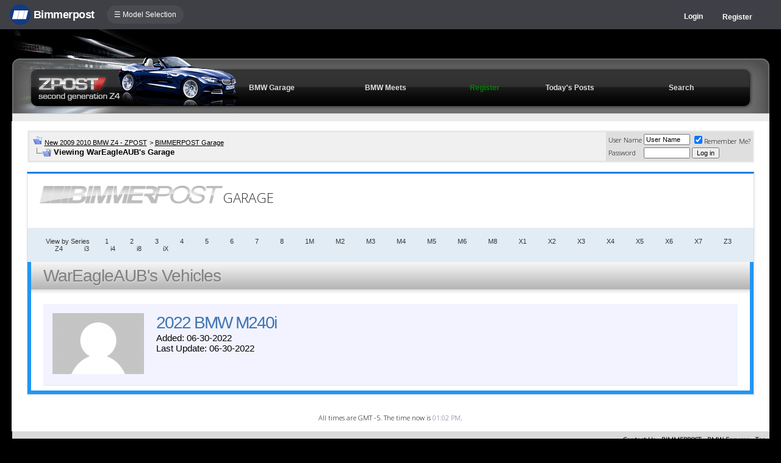

--- FILE ---
content_type: text/html; charset=ISO-8859-1
request_url: https://e89.zpost.com/forums/bpgarage.php?do=garage&id=662596
body_size: 9148
content:
<!DOCTYPE html>
<html dir="ltr" lang="en">
<head>
<title>WarEagleAUB's Garage - BIMMERPOST Garage</title>
<meta http-equiv="Content-Type" content="text/html; charset=ISO-8859-1" />
<meta http-equiv="X-UA-Compatible" content="IE=9" />
<meta name="generator" content="vBulletin 3.8.11" />




<meta name="keywords" content="bmw 3-series forum,e90,e91,e92,e93,BMW forum,e90 forum,bmw e90 forum,e90 chat,hamann,ac,schnitzer,hartge,breyton,rdsport,3 series,3-series,coupe,sedan,spy shot,spy pics,spy photos,spy photo,2006,unofficial,forum,bbs,discussion,bulletin board,aftermarket,forum,page,board,discussion,videos,schnitzer,hamann,aftermarket,wheels,exhaust,335i,335d,328xi" />
<meta name="description" content="Forum for BMW 1-Series 3-Series 5-Series 7-Series M3 M5 M6 Z4 X1 X3 X5 X6 Z2 Z4 325i 330i 335i 535i 550i 755i BMW Forums" />


<!-- CSS Stylesheet -->
<style type="text/css" id="vbulletin_css">
/**
* vBulletin 3.8.11 CSS
* Style: 'ZPost (E89) 3.7.0'; Style ID: 73
*/
@import url("clientscript/vbulletin_css/style-94efddbc-00073.css");
</style>
<link rel="stylesheet" type="text/css" href="clientscript/vbulletin_important.css?v=3811" />


<!-- / CSS Stylesheet -->

<script type="text/javascript" src="https://ajax.googleapis.com/ajax/libs/yui/2.9.0/build/yahoo-dom-event/yahoo-dom-event.js?v=3811"></script>
<script type="text/javascript" src="https://ajax.googleapis.com/ajax/libs/yui/2.9.0/build/connection/connection-min.js?v=3811"></script>
<script type="text/javascript">
<!--
var SESSIONURL = "s=62272c96d5d5c3617696aa6dff431035&";
var SECURITYTOKEN = "guest";
var IMGDIR_MISC = "images/misc";
var vb_disable_ajax = parseInt("0", 10);
// -->
</script>
<script type="text/javascript" src="clientscript/vbulletin_global.js?v=3811"></script>
<script type="text/javascript" src="clientscript/vbulletin_menu.js?v=3811"></script>


	<link rel="alternate" type="application/rss+xml" title="New 2009 2010 BMW Z4 - ZPOST RSS Feed" href="external.php?type=RSS2" />
	


<script type="text/javascript" src="/forums/bpnavbar/jquery-1.7.2.min.js"></script>
<script type="text/javascript" src="/forums/bpnavbar/jquery.hoverIntent.min.js"></script>
<script type="text/javascript" src="/forums/bpmentions/helper.js"></script>
<link rel="stylesheet" type="text/css" href="/forums/bpmentions/mention.css" />
<link rel="stylesheet" type="text/css" href="/forums/markspam/markspam.css" />
<script type="text/javascript" src="/forums/markspam/markspam.js"></script>
</head>
<body>
<script src="/forums/multisite-style/log.js"></script>
<script src="/forums/multisite-style/multisite_forumselector_helper.js"></script>

 

<link rel="stylesheet" href="/forums/bpnavbar/mainnavbar7b.css" />
<link rel="stylesheet" type="text/css" href="/forums/multisite-style/universalbuttons/commonIcons.css" />

<div class="mainnavbar">


     <div class="mnavbarcontentlogo">
       <a href="//www.bimmerpost.com/"><img src="//bimmerpost.imgix.net/forums/bpnavbar/bplogo-flat.png?w=68" oldsrc="//bimmerpost.imgix.net/wp-content/themes/2020/images/bimmerpostlogo.png" border="0" alt="" /> 
       <div class="mnavbarbpname">Bimmerpost</div>
        </a>
     </div>

<div class="mnavbarcontent" id="flist">

<script>
$('nav li ul').hide().removeClass('fallback');
$('nav li').hover(
  function () {
    $('ul', this).stop().slideDown(150);
  },
  function () {
    $('ul', this).stop().slideUp(150);
  }
);
</script>


<nav id="hamnav">
  <label for="hamburger">&#9776; Model Selection</label>
  <input type="checkbox" id="hamburger"/>
  <ul id="hamitems">
    <li>
      <a href="#">1</a>
      <ul class="fallback">
 
                  <li class="forumnavItem"><a class="forumjump" href="//f44.bimmerpost.com/forums"><img src="/forums/bar69/icon-f40.png" border="0" alt="" align="left" width="166" height="82" /><div class="forumnavText"><font class="forumnavTitle">F40</font>Model Year: <b>2019 +</b></div></a></li>
       
                  <li class="dropdownSeparator">Previous Generations</li>

                  <li class="forumnavItem"><a class="forumjump" href="//f20.1addicts.com/forums"><img src="/forums/bar69/icon-f20-2.png" border="0" alt="" align="left" width="166" height="82" /><div class="forumnavText"><font class="forumnavTitle">F20 / F21</font>Model Year: <b>2012 - 2018</b></div></a></li>

                  <li class="forumnavItem"><a class="forumjump" href="//www.1addicts.com/forums"><img src="/forums/bar69/icon-e82-3.png" border="0" alt="" align="left" width="166" height="82" /><div class="forumnavText"><font class="forumnavTitle">E81 / E82 / E87 / E88</font>Model Year: <b>2004 - 2011</b></div></a></li>

      </ul>
    </li>


    <li>
      <a href="#">2</a>
      <ul class="fallback">
                  <li class="forumnavItem"><a class="forumjump" href="//g87.bimmerpost.com/forums"><img src="/forums/bar69/icon-g42.png" border="0" alt="" align="left" width="166" height="82" /><div class="forumnavText"><font class="forumnavTitle">G42</font>Model Year: <b>2021 +</b></div></a></li>

                  <li class="forumnavItem"><a class="forumjump" href="//f44.bimmerpost.com/forums"><img src="/forums/bar69/icon-f44.png" border="0" alt="" align="left" width="166" height="82" /><div class="forumnavText"><font class="forumnavTitle">F44</font>Model Year: <b>2020 +</b></div></a></li>

                  <li class="dropdownSeparator">Previous Generations</li>

                  <li class="forumnavItem"><a class="forumjump" href="//www.2addicts.com/forums"><img src="/forums/bar69/icon-f22.png" border="0" alt="" align="left" width="166" height="82" /><div class="forumnavText"><font class="forumnavTitle">F22 / F23</font>Model Year: <b>2014 - 2020</b></div></a></li>

      </ul>
    </li>

    <li>
      <a href="#">3/i3</a>
      <ul class="fallback">
                  <li class="forumnavItem"><a class="forumjump" href="//g20.bimmerpost.com/forums"><img src="/forums/bar69/icon-g20.png" border="0" alt="" align="left" width="166" height="82" /><div class="forumnavText"><font class="forumnavTitle">G20</font>Model Year: <b>2019 +</b></div></a></li>

                  <li class="forumnavItem"><a class="forumjump" href="//g50.bimmerpost.com/forums"><img src="/forums/bar69/icon-unknown.png" border="0" alt="" align="left" width="166" height="82" /><div class="forumnavText"><font class="forumnavTitle">G50 / NA0 / ZA0</font>Model Year: <b>2027 +</b></div></a></li>

                  <li class="dropdownSeparator">Previous Generations</li>

                  <li class="forumnavItem"><a class="forumjump" href="//f30.bimmerpost.com/forums"><img src="/forums/bar69/icon-f30-2.png" border="0" alt="" align="left" width="166" height="82" /><div class="forumnavText"><font class="forumnavTitle">F30 / F31</font>Model Year: <b>2012 - 2018</b></div></a></li>

                  <li class="forumnavItem"><a class="forumjump" href="//www.e90post.com/forums"><img src="/forums/bar69/icon-e90-3.png" border="0" alt="" align="left" width="166" height="82" /><div class="forumnavText"><font class="forumnavTitle">E90 / E91 / E92 / E93</font>Model Year: <b>2006 - 2011</b></div></a></li>
      </ul>
    </li>


    <li>
      <a href="#">4</a>
      <ul class="fallback">
                  <li class="forumnavItem"><a class="forumjump" href="//g20.bimmerpost.com/forums"><img src="/forums/bar69/icon-g22.png" border="0" alt="" align="left" width="166" height="82" /><div class="forumnavText"><font class="forumnavTitle">G22</font>Model Year: <b>2020 +</b></div></a></li>

                  <li class="dropdownSeparator">Previous Generations</li>

                  <li class="forumnavItem"><a class="forumjump" href="//f30.bimmerpost.com/forums"><img src="/forums/bar69/icon-f32.png" border="0" alt="" align="left" width="166" height="82" /><div class="forumnavText"><font class="forumnavTitle">F32 / F33</font>Model Year: <b>2013 - 2019</b></div></a></li>

      </ul>
    </li>

    <li>
      <a href="#">5/i5</a>
      <ul class="fallback">

                  <li class="forumnavItem"><a class="forumjump" href="//g60.bimmerpost.com/forums"><img src="/forums/bar69/icon-g60.png" border="0" alt="" align="left" width="166" height="82" /><div class="forumnavText"><font class="forumnavTitle">G60</font>Model Year: <b>2024 +</b></div></a></li>

                  <li class="dropdownSeparator">Previous Generations</li>

                  <li class="forumnavItem"><a class="forumjump" href="//g30.bimmerpost.com/forums"><img src="/forums/bar69/icon-g30-2.png" border="0" alt="" align="left" width="166" height="82" /><div class="forumnavText"><font class="forumnavTitle">G30</font>Model Year: <b>2017 - 2023</b></div></a></li>

                  <li class="forumnavItem"><a class="forumjump" href="//f10.5post.com/forums"><img src="/forums/bar69/icon-f10-2.png" border="0" alt="" align="left" width="166" height="82" /><div class="forumnavText"><font class="forumnavTitle">F10 / F11</font>Model Year: <b>2010 - 2016</b></div></a></li>

                  <li class="forumnavItem"><a class="forumjump" href="//e60.5post.com/forums"><img src="/forums/bar69/icon-e60-1.png" border="0" alt="" align="left" width="166" height="82" /><div class="forumnavText"><font class="forumnavTitle">E60</font>Model Year: <b>2004 - 2009</b></div></a></li>

                  <li class="forumnavItem"><a class="forumjump" href="//e39.5post.com/forums"><img src="/forums/bar69/icon-e39.png" border="0" alt="" align="left" width="166" height="82" /><div class="forumnavText"><font class="forumnavTitle">E39</font>Model Year: <b>1995 - 2003</b></div></a></li>

      </ul>
    </li>

    <li>
        <a class="forumjump" href="//www.6post.com/forums">6</a>
    </li>

    <li>
             <a class="forumjump" href="//www.7post.com/forums">7</a>
    </li>

    <li>
             <a class="forumjump" href="//f92.bimmerpost.com/forums">8</a>
    </li>


    <li>
      <a href="#">M2</a>
      <ul class="fallback">
                  <li class="forumnavItem"><a class="forumjump" href="//g87.bimmerpost.com/forums"><img src="/forums/bar69/icon-g87.png" border="0" alt="" align="left" width="166" height="82" /><div class="forumnavText"><font class="forumnavTitle">G87</font>Model Year: <b>2023+</b></div></a></li>

                  <li class="dropdownSeparator">Previous Generations</li>

                  <li class="forumnavItem"><a class="forumjump" href="//f87.bimmerpost.com/forums"><img src="/forums/bar69/icon-f87.png" border="0" alt="" align="left" width="166" height="82" /><div class="forumnavText"><font class="forumnavTitle">F87</font>Model Year: <b>2015 - 2022</b></div></a></li>

      </ul>
    </li>


    <li>
      <a href="#">M3</a>
      <ul class="fallback">

                  <li class="forumnavItem"><a class="forumjump" href="//g80.bimmerpost.com/forums"><img src="/forums/bar69/icon-g80.png" border="0" alt="" align="left" width="166" height="82" /><div class="forumnavText"><font class="forumnavTitle">G80</font>Model Year: <b>2021 +</b></div></a></li>

                  <li class="forumnavItem"><a class="forumjump" href="//g50.bimmerpost.com/forums"><img src="/forums/bar69/icon-unknown.png" border="0" alt="" align="left" width="166" height="82" /><div class="forumnavText"><font class="forumnavTitle">G50 / NA0 / ZA0</font>Model Year: <b>2027 +</b></div></a></li>

                  <li class="dropdownSeparator">Previous Generations</li>

                  <li class="forumnavItem"><a class="forumjump" href="//f80.bimmerpost.com/forums"><img src="/forums/bar69/icon-f80.png" border="0" alt="" align="left" width="166" height="82" /><div class="forumnavText"><font class="forumnavTitle">F80</font>Model Year: <b>2014 - 2020</b></div></a></li>

                  <li class="forumnavItem"><a class="forumjump" href="//www.m3post.com/forums"><img src="/forums/bar69/icon-e90m3-2.png" border="0" alt="" align="left" width="166" height="82" /><div class="forumnavText"><font class="forumnavTitle">E90 / E92</font>Model Year: <b>2007 - 2013</b></div></a></li>

                  <li class="forumnavItem"><a class="forumjump" href="//e46m3.bimmerpost.com/forums"><img src="/forums/bar69/icon-e46m3.png" border="0" alt="" align="left" width="166" height="82" /><div class="forumnavText"><font class="forumnavTitle">E46</font>Model Year: <b>2000 - 2006</b></div></a></li>

      </ul>
    </li>

    <li>
      <a href="#">M4</a>
      <ul class="fallback">
                  <li class="forumnavItem"><a class="forumjump" href="//g80.bimmerpost.com/forums"><img src="/forums/bar69/icon-g82.png" border="0" alt="" align="left" width="166" height="82" /><div class="forumnavText"><font class="forumnavTitle">G82</font>Model Year: <b>2021 +</b></div></a></li>

<li class="dropdownSeparator">Previous Generations</li>

                  <li class="forumnavItem"><a class="forumjump" href="//f80.bimmerpost.com/forums"><img src="/forums/bar69/icon-f82.png" border="0" alt="" align="left" width="166" height="82" /><div class="forumnavText"><font class="forumnavTitle">F82</font>Model Year: <b>2014 - 2020</b></div></a></li>

       </ul>
    </li>

    <li>
      <a href="#">M5</a>
      <ul class="fallback">

                  <li class="forumnavItem"><a class="forumjump" href="//g90.bimmerpost.com/forums"><img src="/forums/bar69/icon-g90.png" border="0" alt="" align="left" width="166" height="82" /><div class="forumnavText"><font class="forumnavTitle">G90 / G99</font>Model Year: <b>2025 +</b></div></a></li>

                  <li class="dropdownSeparator">Previous Generations</li>

                  <li class="forumnavItem"><a class="forumjump" href="//f90.bimmerpost.com/forums"><img src="/forums/bar69/icon-f90.png" border="0" alt="" align="left" width="166" height="82" /><div class="forumnavText"><font class="forumnavTitle">F90</font>Model Year: <b>2018 +</b></div></a></li>

                  <li class="forumnavItem"><a class="forumjump" href="//f10.m5post.com/forums"><img src="/forums/bar69/icon-f10m5.png" border="0" alt="" align="left" width="166" height="82" /><div class="forumnavText"><font class="forumnavTitle">F10</font>Model Year: <b>2011 - 2017</b></div></a></li>

                  <li class="forumnavItem"><a class="forumjump" href="//e60.5post.com/forums"><img src="/forums/bar69/icon-e60-1.png" border="0" alt="" align="left" width="166" height="82" /><div class="forumnavText"><font class="forumnavTitle">E60</font>Model Year: <b>2004 - 2009</b></div></a></li>

      </ul>
    </li>

    <li>
              <a class="forumjump" href="//www.6post.com/forums">M6</a>
    </li>

    <li>
             <a class="forumjump" href="//f92.bimmerpost.com/forums">M8</a>
    </li>

    <li>
      <a href="#">Z4</a>
      <ul class="fallback">
                  <li class="forumnavItem"><a class="forumjump" href="//g29.bimmerpost.com/forums"><img src="/forums/bar69/icon-g29.png" border="0" alt="" align="left" width="166" height="82" /><div class="forumnavText"><font class="forumnavTitle">G29</font>Model Year: <b>2019+</b></div></a></li>

                  <li class="dropdownSeparator">Previous Generations</li>

                  <li class="forumnavItem"><a class="forumjump" href="//e89.zpost.com/forums"><img src="/forums/bar69/icon-e89-4.png" border="0" alt="" align="left" width="166" height="82" /><div class="forumnavText"><font class="forumnavTitle">E89</font>Model Year: <b>2009 - 2017</b></div></a></li>

                  <li class="forumnavItem"><a class="forumjump" href="//www.zpost.com/forums"><img src="/forums/bar69/icon-e85-3.png" border="0" alt="" align="left" width="166" height="82" /><div class="forumnavText"><font class="forumnavTitle">E85 / E86</font>Model Year: <b>2002 - 2008</b></div></a></li>

      </ul>
    </li>

    <li>
      <a href="#" style="width:65px;">X1.X2</a>
      <ul class="fallback">

                  <li class="forumnavItem"><a class="forumjump" href="//u11.bimmerpost.com/forums"><img src="/forums/bar69/icon-u11-2.png" border="0" alt="" align="left" width="166" height="82" /><div class="forumnavText"><font class="forumnavTitle">U11 / U10</font>Model Year: <b>2023 +</b></div></a></li>

                  <li class="dropdownSeparator">Previous Generations</li>

                  <li class="forumnavItem"><a class="forumjump" href="//f48.bimmerpost.com/forums"><img src="/forums/bar69/icon-f48f39.png" border="0" alt="" align="left" width="166" height="82" /><div class="forumnavText"><font class="forumnavTitle">F48 / F39</font>Model Year: <b>2016 - 2022</b></div></a></li>

                  <li class="forumnavItem"><a class="forumjump" href="//e84.xbimmers.com/forums"><img src="/forums/bar69/icon-e84.png" border="0" alt="" align="left" width="166" height="82" /><div class="forumnavText"><font class="forumnavTitle">E84</font>Model Year: <b>2010 - 2015</b></div></a></li>

      </ul>
    </li>

    <li>
      <a href="#" style="width:60px;">X3.X4.iX3</a>
      <ul class="fallback">

                  <li class="forumnavItem"><a class="forumjump" href="//g45.bimmerpost.com/forums"><img src="/forums/bar69/icon-g45.png" border="0" alt="" align="left" width="166" height="82" /><div class="forumnavText"><font class="forumnavTitle">G45 / G46 / NA5</font>Model Year: <b>2025 +</b></div></a></li>

                  <li class="dropdownSeparator">Previous Generations</li>

                  <li class="forumnavItem"><a class="forumjump" href="//x3.xbimmers.com/forums"><img src="/forums/bar69/icon-x3.png" border="0" alt="" align="left" width="166" height="82" /><div class="forumnavText"><font class="forumnavTitle">E83 / F25 / F26 / G01 / G02</font>Model Year: <b>2003 - 2024</b></div></a></li>

      </ul>
    </li>

    <li>
      <a href="#" style="width:65px;">X5.X6</a>
      <ul class="fallback">

                  <li class="forumnavItem"><a class="forumjump" href="//g05.bimmerpost.com/forums"><img src="/forums/bar69/icon-g05.png" border="0" alt="" align="left" width="166" height="82" /><div class="forumnavText"><font class="forumnavTitle">G05 / G06</font>Model Year: <b>2019 - 2016</b></div></a></li>

                  <li class="forumnavItem"><a class="forumjump" href="//g65.bimmerpost.com/forums"><img src="/forums/bar69/icon-unknown.png" border="0" alt="" align="left" width="166" height="82" /><div class="forumnavText"><font class="forumnavTitle">G65 / G66</font>Model Year: <b>2027 +</b></div></a></li>

                  <li class="dropdownSeparator">Previous Generations</li>

                  <li class="forumnavItem"><a class="forumjump" href="//f15.bimmerpost.com/forums"><img src="/forums/bar69/icon-f15.png" border="0" alt="" align="left" width="166" height="82" /><div class="forumnavText"><font class="forumnavTitle">F15 / F16</font>Model Year: <b>2014 - 2018</b></div></a></li>

                  <li class="forumnavItem"><a class="forumjump" href="//www.xbimmers.com/forums"><img src="/forums/bar69/icon-e70.png" border="0" alt="" align="left" width="166" height="82" /><div class="forumnavText"><font class="forumnavTitle">E70 / E71 / E72</font>Model Year: <b>2006 - 2013</b></div></a></li>

      </ul>
    </li>

    <li>
             <a class="forumjump" href="//g07.bimmerpost.com/forums"  style="width:65px;">X7.XM</a>
    </li>

    <li>
             <a style="width:90px" class="forumjump" href="//bmwi.bimmerpost.com/forums">i3 / i4 / i8 / iX</a>
    </li>

  </ul>
</nav>







</div>

<div style="float:right;margin:10px 15px 0px 0px;display:none">
   <a href="http://www.facebook.com/bimmerpost"><img src="/forums/multisite-style/share-fb2.png" width="20" height="20" alt="Facebook" border="0" /></a>
   <a href="http://www.twitter.com/bimmerpost"><img src="/forums/multisite-style/share-tw2.png" width="20" height="20" alt="Twitter" border="0" /></a>
</div>

<div class="navbarUserData">
     

     <div class="regrBtn loginBtn" style="margin-left:18px">
       Login
     </div>

     <div style="display:none;background: rgba(255, 0, 0, 0.32);
padding: 22px 22px;
position: absolute;
top: 39px;
left: 56px;
background: linear-gradient(to bottom,  rgba(169,3,41,0.6) 0%,rgba(109,0,25,0.4) 100%); /* W3C */
filter: progid:DXImageTransform.Microsoft.gradient( startColorstr='#33a90329', endColorstr='#336d0019',GradientType=0 ); /* IE6-9 */
box-shadow: 1px 1px 8px rgba(0,0,0,0.6);

" id="hiddenLogin">

		<!-- login form -->
		<form action="login.php?do=login" method="post" onsubmit="md5hash(vb_login_password, vb_login_md5password, vb_login_md5password_utf, 0)">
		<script type="text/javascript" src="clientscript/vbulletin_md5.js?v=3811"></script>

<div class="bploginbox"><input type="text" class="loginfield" style="font-size: 11px" name="vb_login_username" id="navbar_username" size="12" accesskey="u" tabindex="91" value="User Name" onfocus="if (this.value == 'User Name') this.value = '';" /></div>

<div class="bploginbox"><input type="password" class="loginfield" style="font-size: 11px" name="vb_login_password" id="navbar_password" size="12" tabindex="92" value="zzxcvbnm123" onfocus="if (this.value == 'zzxcvbnm123') this.value = '';"/></div>

<div class="bploginmid"><label for="cb_cookieuser_navbar"><input type="checkbox" name="cookieuser" value="1" tabindex="93" id="cb_cookieuser_navbar" accesskey="c" checked="checked" />  Remember Me?</label></div>

<div class="bplogin"><input class="bplogoutbutton" type="submit" value="Log in" tabindex="94" title="Enter your username and password in the boxes provided to login, or click the 'register' button to create a profile for yourself." accesskey="s" /></div>

		<input type="hidden" name="s" value="62272c96d5d5c3617696aa6dff431035" />
		<input type="hidden" name="securitytoken" value="guest" />
		<input type="hidden" name="do" value="login" />
		<input type="hidden" name="vb_login_md5password" />
		<input type="hidden" name="vb_login_md5password_utf" />
		</form>
		<!-- / login form -->

     </div>

       <script>
         $(document).ready(function() {

    $('.loginBtn').on('click', function(e) {
$('#hiddenLogin').fadeToggle(100, "linear");
    });

         });
       </script>





     
     <div class="regrBtn">
       <a href="register.php?s=62272c96d5d5c3617696aa6dff431035" rel="nofollow">Register</a>
     </div>
     
</div>

</div>













<link rel="stylesheet" type="text/css" href="/forums/multisite-style/universalbuttons/style1.css" />
<!-- logo -->
<a name="top"></a>
<table border="0" width="97%" cellpadding="0" cellspacing="0" align="center">
<tr>
	<td width="388" align="left"><a href="index.php?s=62272c96d5d5c3617696aa6dff431035"><img style="display:block;" src="/forums/multisite-style/e89/left3.jpg" border="0" alt="New 2009 2010 BMW Z4 - ZPOST" /></a></td>
	<td align="right" style="background: url(/forums/multisite-style/e89/mid.gif) repeat-x;" valign="top">

<div style="padding: 44px;"></div>

<table width="100%" cellpadding="0" cellspacing="0">
<tr>
		

		<td class="vbmenu_control2"><a href="bpgarage.php">BMW Garage</a></td>

		<td class="vbmenu_control2"><a href="calendar.php?s=62272c96d5d5c3617696aa6dff431035">BMW Meets</a></td>

		
			<td class="vbmenu_control2"><a style="color: green;" href="register.php?s=62272c96d5d5c3617696aa6dff431035" rel="nofollow">Register</a></td>
		


		
		
			
				
				<td class="vbmenu_control2"><a href="search.php?s=62272c96d5d5c3617696aa6dff431035&amp;do=getdaily" accesskey="2">Today's Posts</a></td>
				
				<td id="navbar_search" class="vbmenu_control2"><a href="search.php?s=62272c96d5d5c3617696aa6dff431035" accesskey="4" rel="nofollow">Search</a> </td>
			
			
		

		
</tr>
</table>


	</td>
	<td width="60" align="right">
		<img style="display:block;" src="/forums/multisite-style/e89/right.gif" border="0" alt="" />
	</td>
</tr>
</table>
<!-- /logo -->

<!-- content table -->
<!-- open content container -->

<div align="center">
	<div class="page" style="width:97%; text-align:left">
		<div style="padding:0px 25px 0px 25px" align="left">





<br />

<!-- breadcrumb, login, pm info -->
<table class="tborder" cellpadding="6" cellspacing="1" border="0" width="100%" align="center">
<tr>
	<td class="alt1" width="100%">
		
			<table cellpadding="0" cellspacing="0" border="0">
			<tr valign="bottom">
				<td><a href="#" onclick="history.back(1); return false;"><img src="images/misc/navbits_start.gif" alt="Go Back" border="0" /></a></td>
				<td>&nbsp;</td>
				<td width="100%"><span class="navbar"><a href="index.php?s=62272c96d5d5c3617696aa6dff431035" accesskey="1">New 2009 2010 BMW Z4 - ZPOST</a></span> 
	<span class="navbar">&gt; <a href="/forums/bpgarage.php">BIMMERPOST Garage</a></span>

</td>
			</tr>
			<tr>
				<td class="navbar" style="font-size:10pt; padding-top:1px" colspan="3"><a href="/forums/bpgarage.php?do=garage&amp;id=662596"><img class="inlineimg" src="images/misc/navbits_finallink_ltr.gif" alt="Reload this Page" border="0" /></a> <strong>
	Viewing WarEagleAUB's Garage

</strong></td>
			</tr>
			</table>
		
	</td>

	<td class="alt2" nowrap="nowrap" style="padding:0px">
		<!-- login form -->
		<form action="login.php?do=login" method="post" onsubmit="md5hash(vb_login_password, vb_login_md5password, vb_login_md5password_utf, 0)">
		<script type="text/javascript" src="clientscript/vbulletin_md5.js?v=3811"></script>
		<table cellpadding="0" cellspacing="3" border="0">
		<tr>
			<td class="smallfont" style="white-space: nowrap;"><label for="navbar_username">User Name</label></td>
			<td><input type="text" class="bginput" style="font-size: 11px" name="vb_login_username" id="navbar_username" size="10" accesskey="u" tabindex="101" value="User Name" onfocus="if (this.value == 'User Name') this.value = '';" /></td>
			<td class="smallfont" nowrap="nowrap"><label for="cb_cookieuser_navbar"><input type="checkbox" name="cookieuser" value="1" tabindex="103" id="cb_cookieuser_navbar" accesskey="c" checked="checked" />Remember Me?</label></td>
		</tr>
		<tr>
			<td class="smallfont"><label for="navbar_password">Password</label></td>
			<td><input type="password" class="bginput" style="font-size: 11px" name="vb_login_password" id="navbar_password" size="10" tabindex="102" /></td>
			<td><input type="submit" class="button" value="Log in" tabindex="104" title="Enter your username and password in the boxes provided to login, or click the 'register' button to create a profile for yourself." accesskey="s" /></td>
		</tr>
		</table>
		<input type="hidden" name="s" value="62272c96d5d5c3617696aa6dff431035" />
		<input type="hidden" name="securitytoken" value="guest" />
		<input type="hidden" name="do" value="login" />
		<input type="hidden" name="vb_login_md5password" />
		<input type="hidden" name="vb_login_md5password_utf" />
		</form>
		<!-- / login form -->
	</td>

</tr>
</table>
<!-- / breadcrumb, login, pm info -->

<br />






<!-- NAVBAR POPUP MENUS -->

	
	<!-- header quick search form -->
	<div class="vbmenu_popup" id="navbar_search_menu" style="display:none" align="left">
		<table cellpadding="4" cellspacing="1" border="0">

		<tr>
			<td class="thead">Google Search</td>
		</tr>
		<tr>
			<td class="vbmenu_option" title="nohilite">

			   <script>
  				(function() {
    				  var cx = '000862408910862767472:5wghghaqtwi';
    				  var gcse = document.createElement('script');
    				  gcse.type = 'text/javascript';
    				  gcse.async = true;
    				  gcse.src = 'https://cse.google.com/cse.js?cx=' + cx;
    				  var s = document.getElementsByTagName('script')[0];
    				  s.parentNode.insertBefore(gcse, s);
  				})();
			   </script>
			   <gcse:searchbox-only resultsUrl="googlesearch.php"></gcse:searchbox-only>

                           </td>
                   </tr>

		<tr>
			<td class="thead">Search Forums</td>
		</tr>
		<tr>
			<td class="vbmenu_option" title="nohilite">
				<form action="search.php?do=process" method="post">

					<input type="hidden" name="do" value="process" />
					<input type="hidden" name="quicksearch" value="1" />
					<input type="hidden" name="childforums" value="1" />
					<input type="hidden" name="exactname" value="1" />
					<input type="hidden" name="s" value="62272c96d5d5c3617696aa6dff431035" />
					<input type="hidden" name="securitytoken" value="guest" />
					<div><input type="text" class="bginput" name="query" size="25" tabindex="1001" /><input type="submit" class="button" value="Go" tabindex="1006" /></div>
					<div style="margin-top:6px">
						<label for="rb_nb_sp0"><input type="radio" name="showposts" value="0" id="rb_nb_sp0" tabindex="1002" checked="checked" />Show Threads</label>
						&nbsp;
						<label for="rb_nb_sp1"><input type="radio" name="showposts" value="1" id="rb_nb_sp1" tabindex="1003" />Show Posts</label>
					</div>
					<div style="margin-top:6px">
						<label for="bpsearchall"><input type="checkbox" name="bpsearchall" value="1" id="bpsearchall" tabindex="1004" />Search across all BimmerPost sites?</label>
					</div>
					<div style="margin-top:6px">
						<label for="bpsearchot"><input type="checkbox" name="bpsearchot" value="1" id="bpsearchot" tabindex="1005" />Include off-topic posts in search results?</label>
					</div>
				</form>
			</td>
		</tr>
		
		<tr>
			<td class="vbmenu_option"><a href="tags.php?s=62272c96d5d5c3617696aa6dff431035" rel="nofollow">Tag Search</a></td>
		</tr>
		
		<tr>
			<td class="vbmenu_option"><a href="search.php?s=62272c96d5d5c3617696aa6dff431035" accesskey="4" rel="nofollow">Advanced Search</a></td>
		</tr>
		
		</table>
	</div>
	<!-- / header quick search form -->
	

	
<!-- / NAVBAR POPUP MENUS -->

<!-- PAGENAV POPUP -->
	<div class="vbmenu_popup" id="pagenav_menu" style="display:none">
		<table cellpadding="4" cellspacing="1" border="0">
		<tr>
			<td class="thead" nowrap="nowrap">Go to Page...</td>
		</tr>
		<tr>
			<td class="vbmenu_option" title="nohilite">
			<form action="index.php" method="get" onsubmit="return this.gotopage()" id="pagenav_form">
				<input type="text" class="bginput" id="pagenav_itxt" style="font-size:11px" size="4" />
				<input type="button" class="button" id="pagenav_ibtn" value="Go" />
			</form>
			</td>
		</tr>
		</table>
	</div>
<!-- / PAGENAV POPUP -->




<script type="text/javascript" src="/forums/e90garagestar/jquery-cookie.js"></script>

<link href="https://fonts.googleapis.com/css?family=Open+Sans:300|Roboto:400" rel="stylesheet">
<link rel="stylesheet" type="text/css" href="/forums/multisite-style/bpbootstrap.css">
<link rel="stylesheet" type="text/css" href="/forums/e90garageimg/garage.css">

<div class="bpMainContainer">
    <div class="largelogo"><img src="/forums/e90garageimg/bplogo-1.png" /></div>
    <div class="bpMainContainerSmallHeaderWithLogo">GARAGE</div>
    <br style="clear:both;" />
    

  <div class="sortbar">
   <div class="auxbarinner">
     <div class="fontbutton">
       View by Series
     </div>

     <div class="classbutton">
       <a href="bpgarage.php?do=search&searchby=cat&keywords=1">1</a>
     </div>
     <div class="classbutton">
       <a href="bpgarage.php?do=search&searchby=cat&keywords=2">2</a>
     </div>
     <div class="classbutton">
       <a href="bpgarage.php?do=search&searchby=cat&keywords=3">3</a>
     </div>
     <div class="classbutton">
       <a href="bpgarage.php?do=search&searchby=cat&keywords=4">4</a>
     </div>
     <div class="classbutton">
       <a href="bpgarage.php?do=search&searchby=cat&keywords=5">5</a>
     </div>
     <div class="classbutton">
       <a href="bpgarage.php?do=search&searchby=cat&keywords=6">6</a>
     </div>
     <div class="classbutton">
       <a href="bpgarage.php?do=search&searchby=cat&keywords=7">7</a>
     </div>
     <div class="classbutton">
       <a href="bpgarage.php?do=search&searchby=cat&keywords=8">8</a>
     </div>
     <div class="classbutton">
       <a href="bpgarage.php?do=search&searchby=cat&keywords=1m">1M</a>
     </div>
     <div class="classbutton">
       <a href="bpgarage.php?do=search&searchby=cat&keywords=m2">M2</a>
     </div>
     <div class="classbutton">
       <a href="bpgarage.php?do=search&searchby=cat&keywords=m3">M3</a>
     </div>
     <div class="classbutton">
       <a href="bpgarage.php?do=search&searchby=cat&keywords=m4">M4</a>
     </div>
     <div class="classbutton">
       <a href="bpgarage.php?do=search&searchby=cat&keywords=m5">M5</a>
     </div>
     <div class="classbutton">
       <a href="bpgarage.php?do=search&searchby=cat&keywords=m6">M6</a>
     </div>
     <div class="classbutton">
       <a href="bpgarage.php?do=search&searchby=cat&keywords=m8">M8</a>
     </div>
     <div class="classbutton">
       <a href="bpgarage.php?do=search&searchby=cat&keywords=x1">X1</a>
     </div>
     <div class="classbutton">
       <a href="bpgarage.php?do=search&searchby=cat&keywords=x2">X2</a>
     </div>
     <div class="classbutton">
       <a href="bpgarage.php?do=search&searchby=cat&keywords=x3">X3</a>
     </div>
     <div class="classbutton">
       <a href="bpgarage.php?do=search&searchby=cat&keywords=x4">X4</a>
     </div>
     <div class="classbutton">
       <a href="bpgarage.php?do=search&searchby=cat&keywords=x5">X5</a>
     </div>
     <div class="classbutton">
       <a href="bpgarage.php?do=search&searchby=cat&keywords=x6">X6</a>
     </div>
     <div class="classbutton">
       <a href="bpgarage.php?do=search&searchby=cat&keywords=x7">X7</a>
     </div>
     <div class="classbutton">
       <a href="bpgarage.php?do=search&searchby=cat&keywords=z3">Z3</a>
     </div>
     <div class="classbutton">
       <a href="bpgarage.php?do=search&searchby=cat&keywords=z4">Z4</a>
     </div>
     <div class="classbutton">
       <a href="bpgarage.php?do=search&searchby=cat&keywords=i3">i3</a>
     </div>
     <div class="classbutton">
       <a href="bpgarage.php?do=search&searchby=cat&keywords=i4">i4</a>
     </div>
     <div class="classbutton">
       <a href="bpgarage.php?do=search&searchby=cat&keywords=i8">i8</a>
     </div>
     <div class="classbutton">
       <a href="bpgarage.php?do=search&searchby=cat&keywords=ix">iX</a>
     </div>
     <div style="clear:both;"></div>
   </div>
  </div>




<style type="text/css">
.garhead
 {
    background: #2196F3;
    height: 50px;
    border-radius: 10px 10px 0px 0px;
 }
.garheadleft
 {
 float:left;
 padding: 6px 0 0 14px;
 }
.garheadright
 {
 float:right;
 padding:22px 20px 0px 0px;
 font-size:18px;
 font-family: 'open sans',helvetica,arial;
 font-weight:400;
 }
.garheadright a
 { 
 color:#79b7f1;
 padding:0px 20px 0px 0px;
 text-decoration:none;
 }
.garheadright a:hover
 { 
 color:#fff;
 }
.garalbumlist1
 { 
 padding:15px 0px 15px 30px;
 font-size:11px;
 font-family:"lucida grande",tahoma,verdana,arial,sans-serif;
 letter-spacing:0;
 text-decoration:none;
 }
.garalbumlistind
 { 
 float:left;
 height:130px;
 width:150px;
 overflow:hidden;
 margin:0px 15px 50px 0px;
 position:relative;
 color:#486d97;
 /*font-size:13px;
 font-family:arial;
 letter-spacing:0;*/
 font-size:11px;
 font-family:"lucida grande",tahoma,verdana,arial,sans-serif;
 letter-spacing:0;
 }
.garmain
 {
 background:#fff;
 padding:40px 30px 25px 30px;
 border:6px solid #d8d8d8;
 border-top:0;
 }
.garmain2
 {
 background:#fff;
 padding:0px 0px 0px 0px;
    border: 6px solid #2196f3;
 border-top:0;
 position:relative;
 }
.garmainnewtitle
 {
 background:#d4d4d4 url('/forums/e90garageimg/letterpressbg.gif') repeat-x;
 height:45px;
 padding:7px 0px 0px 20px; 
 font-family:arial;
 font-size:28px;
 letter-spacing:-1px;
 color:#818181;
 text-shadow: 1px 1px 2px #ddd;
 }
.ggarmaincpleft
 {
    float: left;
    width: 30%;
    min-height: 713px;
    height: auto;
    margin: 0px 0px 0px 0px;
    padding: 0px 0px 0px 0px;
    background: #444 url(/forums/e90garageimg/cpbg2.gif) repeat-x;
    color: #ddd;
    /* border-right: 1px solid #cacaca; */
    background: #0b4370;
 }
.ggarmaincpright
 {
 /*float:left;
 position:relative;*/
 /*margin:15px 0px 30px 455px; */
 position:absolute;
 top:10px;
 right:15px;
 left:425px;
 }
.garmaincpleft
 {
    float: left;
    width: 30%;
    min-height: 713px;
    height: auto;
    margin: 0px 0px 0px 0px;
    padding: 0px 0px 0px 0px;
    background: #444 url(/forums/e90garageimg/cpbg2.gif) repeat-x;
    color: #ddd;
    /* border-right: 1px solid #cacaca; */
    background: #0b4370;
 }
.garmaincpright
 {
 float:left;
 position:relative;
 width:69%;
 padding:0px 0px 25px 0px;
 }
.garmaincprighttoprated
 {
 background: #d4e2eb;
 border:1px solid #b1c8d6;
 padding:15px 0px 0px 30px;
 margin:55px 0px 5px 0px;
 height:158px;
 font-size:11px;
 font-family:"lucida grande",tahoma,verdana,arial,sans-serif;
 letter-spacing:0;
 text-decoration:none;
 color:#000;
 }
.garmaincplefttitle
 {
    font-family: 'open sans',helvetica,arial;
    font-size: 28px;
    letter-spacing: -1px;
    color: #ffffff;
    /* text-shadow: 1px 1px 2px #ddd; */
    height: 38px;
    padding: 7px 10px 0px 15px;
 }
.garmaincplefttitle2
 {
    font-family: 'open sans',helvetica,arial;
    font-size: 28px;
    letter-spacing: -1px;
    color: #ffffff;
    /* text-shadow: 1px 1px 2px #ddd; */
    height: 38px;
    padding: 23px 10px 0px 23px;
    /* background: url(/forums/e90garageimg/garmaincplefttitle.png) repeat-x; */
 }
.garmaincplefttitlenewold
 {
    font-family: 'open sans',helvetica,arial;
    font-size: 12px;
    letter-spacing: -0.5px;
    padding: 6px 10px 0px 26px;
    height: 24px;
    color: #ddd;
 }
.garmaincpleftcars
 {
     margin: 0px 40px 8px 25px;
 }
.garmaincpleftcarstxt
 {
    color: #ddd;
    font-size: 12px;
    letter-spacing: 0;
    text-decoration: none;
    font-family: 'open sans',helvetica,arial;
    letter-spacing: -0.25px;
 }
.garmaincpleftcarstxt a
 {
    color: #fff !important;
    text-decoration: none;
    letter-spacing: -0.25px;
    font-weight: 700;
    font-size: 125%;
 }
.garcont
 {
 width:1000px;
 }
.garmaintitlecont
 {
 width:100%;
 }
.garmaintitleleft
 {
 float:left;
 color:#a3a3a3;
 font-weight:400;
 font-size:11px;
 font-family:"lucida grande",tahoma,verdana,arial,sans-serif;
 letter-spacing:0;
 }
.garmaintitleleft h1
 {
 color:#000; 
 font-family:arial;
 font-size:43px;
 font-weight:700;
 letter-spacing:-2px;
 padding:0;
 margin:0;
}
.garmaintitleleft span
 {
 font-size:11px;
 line-height:16px;
}
.garmaintitleleft a
 {
 color:#6197d5;
 text-decoration:none;
 font-weight:700;
}
.garmaintitlefb
 { 
 float:left;
 padding:8px 0px 0px 33px; 
 width:65px;
 }
.garmaintitleviews
 { 
 float:left;
 padding:13px 25px 0px 5px; 

 margin-left:20px;
 color:#000;
 font-size:11px;
 font-family:"lucida grande",tahoma,verdana,arial,sans-serif;
 letter-spacing:0;
 }
.garmaintitlebuttons
 { 
 float:right;
 }
.editbutton
 {
 background:#61aeda;
 border-radius: 5px;
 padding:4px 17px 4px 17px;
 margin:0px 0px 8px 0px;
 }
.editbutton a
 {
 color:#fff;
 text-decoration:none;
 font-size:14px;
 font-family:helvetica;
 letter-spacing:0;
 text-shadow:1px 1px 0px #3d82ad;
 }
.editbutton a:hover
 {
 color:#000;
 }
.clear
 {
 clear:both;
 }
.garphotosheader
 {
 margin:20px 0px 0px 0px;
 background: url('/forums/e90garageimg/headerbar1.gif') repeat-x;
 height:20px;
 }
.garphotos
 {
 padding:0px 0px 0px 0px;
 background:#000;
 }
.garphotostop
 {
 float:left;
 width:440px;
 padding:20px 20px 20px 20px;
 }
.garphotosrest
 {
 float:left;
 width:519px;
 background: #fff url(./e90garageimg/whitegrad.gif) top left repeat-x;
 padding:12px 0px 20px 0px;
 border-bottom:6px solid #ebebeb;
 }
.garphotosrest img
 {
 padding:3px;
 border:1px solid #d0d0d0;
 }
.garphotosrestind
 {
 float:left;
 margin:0px 0px 10px 10px;
 overflow:hidden;
 width:158px;
 height:123px;
 }
.gardetails
 {
 clear:both;
 padding:15px 0px 0px 20px;
 background: #7f7f7f url(./e90garageimg/graygrad0.gif) top left repeat-x;
 width:980px;
 color:#000;
 }
.gardetailsfirst
 {
 width:305px;
 background: #f5f5f5 url(./e90garageimg/bluetable.gif) top left repeat-x;
 padding:2px 7px 0px 7px;
 height:210px;
 overflow:hidden;
 float:left;
 margin:0px 0px 15px 0px;
 position:relative;
 border-bottom:9px solid #f5f5f5;
 }
.gardetailssecond
 {
 width:305px;
 background: #f5f5f5 url(./e90garageimg/blacktable.gif) top left repeat-x;
 padding:2px 7px 0px 7px;
 height:210px;
 overflow:hidden;
 float:left;
 margin:0px 0px 15px 0px;
 position:relative;
 border-bottom:9px solid #f5f5f5;
 }
.gardetailssecondind
 {
 background:#fff;
 border:1px solid #e0e0e0;
 margin:0px 0px 3px 0px;
 padding:10px;
 color:#000;
 font-family:verdana;
 font-size:13px;
 line-height:17px;
 }
.gardetailsmore
 {
    font-size:10px;
    font-family:helvetica;
    color:#888;
    padding:6px;
    position:absolute;
    right:7px;
    top:188px;
    background:#d4d4d4;
    border:1px solid #b9b9b9;
    border-radius:5px;
 }
.gardetailstitle
 {
 color:#93a7cc;
 font-size:18px;
 font-family:helvetica;
 font-weight:400;
 padding:5px 0px 15px 6px;
 }
.garagelistimg
 {
 float:left;
 padding:0px 20px 0px 0px;
 }
.garagelist
 {
 float:left;
 }
.garagelist a
 {
 color:#4277b2;
 font-size:28px;
 font-family:arial;
 letter-spacing:-2px;
 text-decoration:none;
 }
.garagelistcars
 {
  padding:15px;
  background:#f2f3ff; 
  border-bottom:1px solid #e5e5e5;
  margin:0px 20px 8px 20px;
 }
.enlargephotos
 {
 background: #fff url(./e90garageimg/enlargephotos.gif) top left no-repeat;
 height:35px;
 padding:19px 0px 0px 70px;
 margin:5px 0px 0px 4px;
 font-family:helvetica;
 color:#0c3f84;
 font-size:11px;
 }
.garaddedit
 {
 padding:15px;
 color:#ccc;
 font-family:helvetica;
 font-size:14px;
 }
.garaddeditstatus
 {
 border-radius:5px;
 background:#80c1e6;
 padding:10px;
 margin:0px 0px 0px 15px;
 color:#000;
 font-family:helvetica;
 font-size:14px;
 width:940px;
 }
.garaddedittitle
 {
 font-size:16px;
 font-weight:700;
 }
.garaddeditentries
 { 
 font-size:11px;
 font-family:"lucida grande",tahoma,verdana,arial,sans-serif;
 letter-spacing:0;
 float:left;
 width:500px;
 padding:15px 0px 0px 0px;
 }
.garaddeditentriescattit
 {
 background: url(./e90garageimg/bluetitle.gif) repeat-x;
 padding:8px 16px 8px 16px;
 color:#6991de;
 font-family:helvetica;
 font-size:14px;
 border-radius:2px 2px 0px 0px;
 }
.garaddeditentriescat
 {
 clear:both;
 background:#fff;
 padding:0;
 margin:0;
 box-shadow: 0px 3px 30px #333;
 }
.garaddeditentriesind
 {
 padding:15px 35px 15px 35px;
 position:relative;
 color:#000;
 background: #e4e4e4 url(./e90garageimg/graygrad9.gif) repeat-x top left;
 border-top:1px solid #fff;
 border-bottom:1px solid #c9c9c9;
 }
.garaddeditentriesind2
 {
 background: #e4e4e4 url(./e90garageimg/graygrad9.gif) repeat-x top left;
 padding:12px 35px 12px 35px;
 position:relative;
 height:145px;
 color:#000;
 }
.input
 {
 position:absolute;
 left:135px;
 top:8px;
 margin-right:0px;
 }
.mybginput
 {
 box-shadow: inset 0 3px 8px rgba(0,0,0,.24);
 border-radius:3px;
 border:1px solid #bbb;
 width:268px;
 padding: 7px 0px 7px 10px;
 margin:0px 15px 0px 0px;
 font-size:12px;
 font-family:"lucida grande",tahoma,verdana,arial,sans-serif;
 float:left;
 }

/* BUTTONS */.buttons a, .buttons button{
    display:block;
    float:left;
    margin:0 7px 0 0;
    background-color:#f5f5f5;
    border:1px solid #dedede;
    border-top:1px solid #eee;
    border-left:1px solid #eee;    font-family:"Lucida Grande", Tahoma, Arial, Verdana, sans-serif;
    font-size:100%;
    line-height:130%;
    text-decoration:none;
    font-weight:bold;
    color:#565656;
    cursor:pointer;
    padding:5px 10px 6px 7px; /* Links */
}
.buttons button{
    width:auto;
    overflow:visible;
    padding:4px 10px 3px 7px; /* IE6 */
}
.buttons button[type]{
    padding:5px 10px 5px 7px; /* Firefox */
    line-height:17px; /* Safari */
}
*:first-child+html button[type]{
    padding:4px 10px 3px 7px; /* IE7 */
}
.buttons button img, .buttons a img{
    margin:0 3px -3px 0 !important;
    padding:0;
    border:none;
    width:16px;
    height:16px;
}
/* STANDARD */button:hover, .buttons a:hover{
    background-color:#dff4ff;
    border:1px solid #c2e1ef;
    color:#336699;
}
.buttons a:active{
    background-color:#6299c5;
    border:1px solid #6299c5;
    color:#fff;
}/* POSITIVE */button.positive, .buttons a.positive{
    color:#529214;
}
.buttons a.positive:hover, button.positive:hover{
    background-color:#E6EFC2;
    border:1px solid #C6D880;
    color:#529214;
}
.buttons a.positive:active{
    background-color:#529214;
    border:1px solid #529214;
    color:#fff;
}/* NEGATIVE */.buttons a.negative, button.negative{
    color:#d12f19;
}
.buttons a.negative:hover, button.negative:hover{
    background:#fbe3e4;
    border:1px solid #fbc2c4;
    color:#d12f19;
}
.buttons a.negative:active{
    background-color:#d12f19;
    border:1px solid #d12f19;
    color:#fff;
}
.garsearchcont
{
   /*background-color:rgba(255,255,255,0.10); */
   float:left;
   margin:7px 0px 0px 15px;
   padding:4px 40px 4px 10px;
   border-radius:4px;
   font-family:"lucida grande",tahoma,verdana,arial,sans-serif;
   font-size:11px;
   color:#333;
}
.garsearchbox
{
   background:#fff;
   border-radius:4px;
   padding:4px 4px 4px 4px;
   color:#eee;
   border:0;
}
.searchresultwords
{
   font-size:24px;
   font-family:arial;
   color:#000;
}
.searchind
{  
   float:left;
   padding:10px 15px 10px 0px;
   width: calc(25% - 15px);
   height:120px;
   overflow:hidden;
   color:#000;
   font-family:"lucida grande",tahoma,verdana,arial,sans-serif;
   font-size:11px;
   line-height:15px;
   font-weight:500;
}
.searchind a
{  
   font-size:14px;
   color:#4385d6;
}

.auxbar1
{
    border-top:1px solid #111;
    background: url(/forums/e90garageimg/wgrad.gif) top left repeat-x;

    border-bottom:6px solid #ddd;

    height:36px;
    padding:6px 0px 8px 0px;
    display:none;
}
.auxbar2
{
    border-bottom: 6px solid #2196f3;
    height: 48px;
    padding: 5px 0px 8px 0px;
    background: #2196f3;
}
.auxbarbutton
{
   background-color:rgba(103,165,203,0.4); 
   float:left;
   margin:17px 0px 0px 15px;
   padding:4px 10px 4px 10px;
   border-radius:4px;
   font-family:"lucida grande",tahoma,verdana,arial,sans-serif;
   font-size:11px;
   color:#ccc;
   cursor:pointer; 
}
.fontbutton
{
 font-size:11px;
 font-family:"lucida grande",tahoma,verdana,arial,sans-serif;
 letter-spacing:0;
 margin:0px 0px 0px 10px;
 color:#333;
 float:left;
}
.classbutton a
{
   float:left;
   margin:0px 0px 0px 15px;
   padding:0px 10px 0px 10px;
   font-family:"lucida grande",tahoma,verdana,arial,sans-serif;
   font-size:11px;
   color:#333;
   cursor:pointer; 
   text-decoration:none;
}
</style>

<div class="garmain2">
  <div class="garmainnewtitle">WarEagleAUB's Vehicles</div>
  <br style="clear:both;" />
  
<div class="garagelistcars">
  <div class="garagelistimg">
    <a href="bpgarage.php?do=view&id=33908"><img src="./e90garageimg/blank.gif" border=0 /></a>
  </div>
  <div class="garagelist">
    <a href=bpgarage.php?do=view&id=33908>2022 BMW M240i</a><br />
    Added: 06-30-2022<br />
    Last Update: 06-30-2022
  </div>
  <div style="clear:both;"></div>
</div>



</div>

</div>

<br />


<br />
<div class="smallfont" align="center">All times are GMT -5. The time now is <span class="time">01:02 PM</span>.</div>
<br />


		</div>
	</div>
</div>

<!-- / close content container -->
<!-- /content area table -->

<form action="index.php" method="get">

<table cellpadding="6" cellspacing="0" border="0" width="97%" class="page" align="center">
<tr>
	
	
	<td class="tfoot" align="right" width="100%">
		<div class="smallfont">
			<strong>
				<a href="sendmessage.php?s=62272c96d5d5c3617696aa6dff431035" rel="nofollow" accesskey="9">Contact Us</a> -
				<a href="http://www.bimmerpost.com">BIMMERPOST - BMW Forums</a> -
				
				


                                

				
                                
				<a href="#top" onclick="self.scrollTo(0, 0); return false;">Top</a>
			</strong>
		</div>
	</td>
</tr>
</table>

<br />

<div align="center">

<br /><br />


<a href="http://www.bimmerpost.com"><img src="/forums/multisite-style/bplogo.png" width="170" height="22" border="0" alt="zpost" /></a><br />

	<div class="smallfont" align="center">
	<!-- Do not remove this copyright notice -->
	Powered by vBulletin&reg; Version 3.8.11<br />Copyright &copy;2000 - 2026, vBulletin Solutions Inc.
	<!-- Do not remove this copyright notice -->
	</div>

	<div class="smallfont" align="center">
	<!-- Do not remove  or your scheduled tasks will cease to function -->
	
	<!-- Do not remove  or your scheduled tasks will cease to function -->

	1Addicts.com, BIMMERPOST.com, E90Post.com, F30Post.com, M3Post.com, ZPost.com, 5Post.com, 6Post.com, 7Post.com, XBimmers.com logo and trademark are properties of BIMMERPOST
	</div>

	<div class="smallfont" align="center">
	<a style="color:#6892C7" href="http://www.bimmerpost.com/privacy.php">Privacy Policy</a> - <a style="color:#6892C7" href="http://www.bimmerpost.com/tos.php">Terms of Service / DMCA Policy</a> - <a style="color:#6892C7" href="/forums/mydata.php">Personal Data Portal</a>
	</div>
</div>

</form>


<br /><br />


<script type="text/javascript">
<!--
	// Main vBulletin Javascript Initialization
	vBulletin_init();
//-->
</script>

    <div id="mentionpopup">
    </div>


</body>
</html>